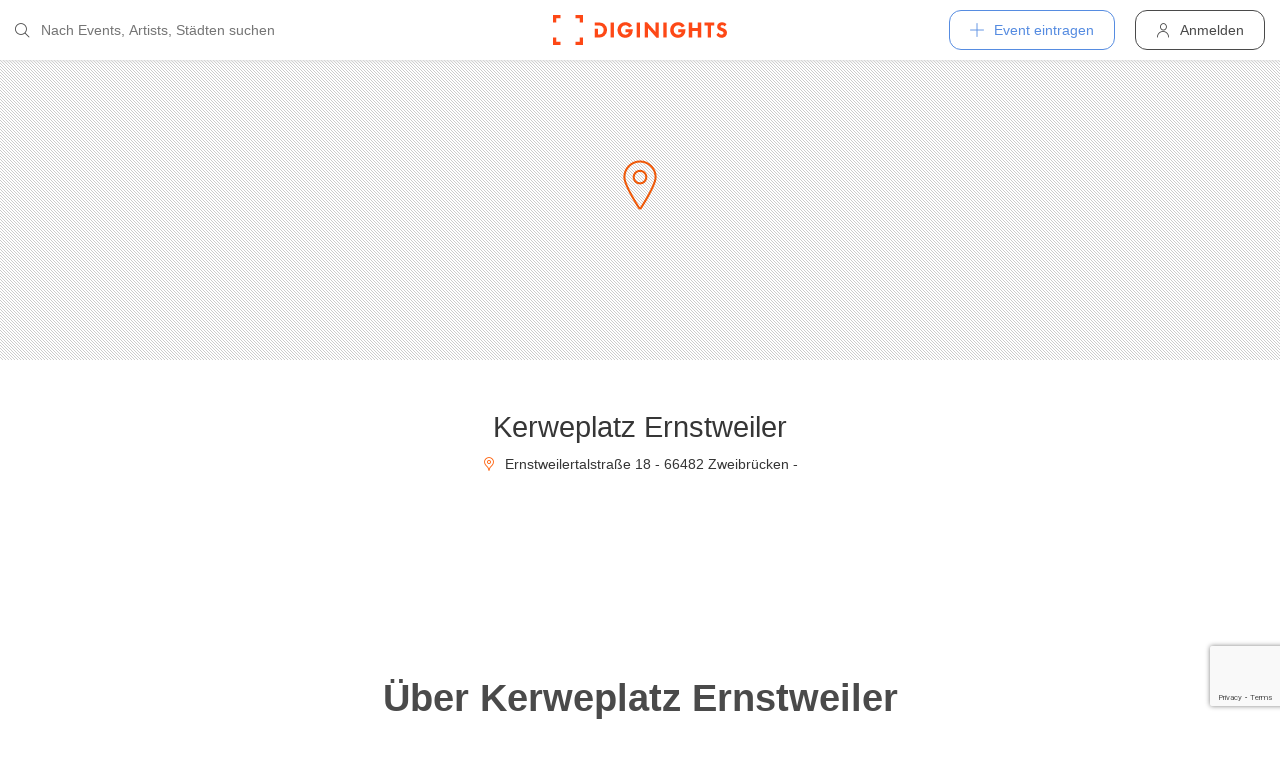

--- FILE ---
content_type: text/html; charset=utf-8
request_url: https://diginights.com/location/kerweplatz-ernstweiler-zweibruecken
body_size: 5370
content:
<!DOCTYPE html>
<html lang="de">
<head>
    <meta http-equiv="Content-Type" content="text/html; charset=utf-8" />
    <meta name="title" content="Kerweplatz Ernstweiler, Zweibrücken - Clubs und Discotheken" />
<meta name="description" content="Du suchst Kerweplatz Ernstweiler (Clubs und Discotheken) in Zweibrücken? Hier findest du Bilder, Fotos, Events, Partys und Veranstaltungen rund um ! Viel Spaß beim Ausgehen und F" />
<meta name="keywords" content="Kerweplatz Ernstweiler, Zweibrücken, Clubs und Discotheken, diginights, events, bilder, partys, veranstaltungen, locations" />
<meta name="application-name" content="DIGINIGHTS - connecting nightlife" />
<meta name="application-url" content="https://diginights.com/" />
<meta name="robots" content="index, follow, noarchive" />
    <title>Kerweplatz Ernstweiler, Zweibrücken - Clubs und Discotheken</title>

    <meta property="og:title" content="Kerweplatz Ernstweiler, Zweibrücken - Clubs und Discotheken" />
<meta property="og:type" content="article" />
<meta property="og:image" content="https://diginights.com/uploads/images/location/k/e/kerweplatz-ernstweiler-zweibruecken/preview_image1-default-1.jpg" />
<meta property="og:url" content="https://diginights.com/location/kerweplatz-ernstweiler-zweibruecken" />
<meta property="og:description" content="Du suchst Kerweplatz Ernstweiler (Clubs und Discotheken) in Zweibrücken? Hier findest du Bilder, Fotos, Events, Partys und Veranstaltungen rund um ! Viel Spaß beim Ausgehen und F" />
<meta property="fb:admins" content="1483524954" />
<meta property="og:site_name" content="DIGINIGHTS" />

    <link rel="dns-prefetch" href="//pic1.diginights.com"/>

    <link rel="apple-touch-icon" sizes="180x180" href="/favicon/apple-touch-icon.png?v=2">
<link rel="icon" type="image/png" sizes="32x32" href="/favicon/favicon-32x32.png?v=2">
<link rel="icon" type="image/png" sizes="16x16" href="/favicon/favicon-16x16.png?v=2">
<link rel="manifest" href="/favicon/site.webmanifest?v=2">
<link rel="mask-icon" href="/favicon/safari-pinned-tab.svg?v=2" color="#ff610c">
<link rel="shortcut icon" href="/favicon/favicon.ico?v=2">
<meta name="msapplication-TileColor" content="#da532c">
<meta name="msapplication-config" content="/favicon/browserconfig.xml?v=2">
<meta name="theme-color" content="#ffffff">
    <meta name="verification" content="dbb14d364bcdd9ce79b8cc70fccbc4af"/>

                <link rel="alternate" hreflang="de" href="https://diginights.com/location/kerweplatz-ernstweiler-zweibruecken" />
            <link rel="alternate" hreflang="en" href="https://diginights.com/en/location/kerweplatz-ernstweiler-zweibruecken" />
            <link rel="alternate" hreflang="es" href="https://diginights.com/es/location/kerweplatz-ernstweiler-zweibruecken" />
            <link rel="alternate" hreflang="it" href="https://diginights.com/it/location/kerweplatz-ernstweiler-zweibruecken" />
            <link rel="alternate" hreflang="fr" href="https://diginights.com/fr/location/kerweplatz-ernstweiler-zweibruecken" />
    
    <meta name="viewport" content="width=device-width, initial-scale=1, maximum-scale=5, user-scalable=yes"/>

    <script>
    var _rollbarConfig = {
        accessToken: "d7063251966544bbad518bc669ab3ede",
        captureUncaught: true,
        captureUnhandledRejections: true,
        payload: {
            environment: "responsive_prod",
            client: {
                javascript: {
                    code_version: "",
                    source_map_enabled: true,
                }
            }
        },
        hostSafeList: ['diginights.com']
    };
</script>

    
    <script>
    var translationTo = {
        language: 'de',
        noResult: 'Kein Ergebnis',
        doneLabel: 'Fertig',
        skipLabel: 'Überspringen',
        prevLabel: 'Zurück',
        nextLabel: 'Weiter',
        dateFormat: 'DD.MM.YYYY',
        applyLabel: 'Anwenden',
        cancelLabel: 'Abrechen',
        fromLabel: 'Von',
        toLabel: 'Bis',
        customRangeLabel: 'Benutzerdefiniert',
        daysOfWeekSu: 'So',
        daysOfWeekMo: 'Mo',
        daysOfWeekTu: 'Di',
        daysOfWeekWe: 'Mi',
        daysOfWeekTh: 'Do',
        daysOfWeekFr: 'Fr',
        daysOfWeekSa: 'Sa',
        monthNameJanuary: 'Januar',
        monthNameFebruary: 'Februar',
        monthNameMarch: 'März',
        monthNameApril: 'April',
        monthNameMay: 'Mai',
        monthNameJune: 'Juni',
        monthNameJuly: 'Juli',
        monthNameAugust: 'August',
        monthNameSeptember: 'September',
        monthNameOctober: 'Oktober',
        monthNameNovember: 'November',
        monthNameDecember: 'Dezember',
        last30DaysLabel: 'Letzten 30 Tage',
        wholeSalesRange: 'Gesamter Verkaufszeitraum',
        trendlineLabel: 'Trend bis Event',
        search: 'Suchen',
        loadingText: 'Lade...',
        pressToSelect: 'Auswählen',
    };
</script>
    <link rel="stylesheet" type="text/css" media="screen" href="/css/rd/bootstrap.min.css?8" />
<link rel="stylesheet" type="text/css" media="screen" href="/css/rd/dn.min.css?282" />
    <script type="text/javascript" src="/js/rd/dn.min.js?222"></script>
<script type="text/javascript" src="/js/rd/bootstrap.min.js?11"></script>

    
    
    <script>
    var _tga = _tga !== undefined ? _tga : [];

    var i = {
        'type': 'pageview',
        'tid': 'UA-920156-1',
        'url': '/tga'
    }

    _tga.push(i);
</script>

    

                <script type='text/javascript' src='https://api.concord.tech/site-v1/4f3464d4-beec-4d35-9a1c-88ffbcf12b98/site-client'></script>
        <script src="https://www.google.com/recaptcha/api.js?render=6LfECuUpAAAAAHXWj3yBvUIDVbxD6VoZq7PnZKAE"></script>
</head>
<body class="dnBody dnBody-navSpace">

<header class="dnHeader">

        <div class="dnHeader-container">

            <div class="dnHeader-container-block">
                <form class="dnHeaderSearch" method="get" action="/search">
    <div class="dnHeaderSearch-dropdown dropdown">
        <a class="dnHeaderSearch-button" href="#" id="dnHeaderSearch-container" data-toggle="dropdown" aria-haspopup="true" aria-expanded="false" title="Suche öffnen">
            <i class="icon-search dnHeaderSearch-icon"></i>
        </a>
        <div class="dnHeaderSearch-container dropdown-menu" aria-labelledby="dnHeaderSearch-container">
            <i class="icon-search dnHeaderSearch-icon"></i>
            <input type="text" value="" name="q" class="dnHeaderSearch-input" autocomplete="off" placeholder="Nach Events, Artists, Städten suchen" enterkeyhint="search"/>

            <div class="dnHeaderSearch-button-close">
                <i class="icon-cross_mark dnHeaderSearch-button-close-icon"></i>
            </div>
        </div>
    </div>
</form>
            </div>

            <div class="dnHeader-container-block">
                                    <div class="dnHeader-logo-container">
                        <a class="dnHeader-logo-link" href="/" title="DIGINIGHTS - Digital Event Solutions">
                            <img
                                class="dnHeader-logo-image"
                                src="/images/responsive/diginights/diginights-logo.svg"
                                alt="diginights logo"
                                style="width: 100%;"
                            />
                        </a>
                    </div>
                                </div>

            <div class="dnHeader-container-block">
                                    
<div class="dnHeaderMenuPlus dropdown">
    <a class="dnHeaderMenuPlus-button" href="#" id="dnHeaderMenuPlus-menu" data-toggle="dropdown" aria-haspopup="true" aria-expanded="false" title="Menü öffnen">
        <i class="dnHeaderMenuPlus-button-icon icon-plus"></i> <div class="dnHeaderMenuPlus-button-text">Event eintragen</div>
    </a>
    <div class="dnHeaderMenuPlus-menu dropdown-menu" aria-labelledby="dnHeaderMenuPlus-menu">
                                    <a href="/event/add/step1"
                   class="dnHeaderMenuPlus-menu-link dnHeaderMenuPlus-menu-link-business"
                   title="Event eintragen"
                >
                    <i class="icon-calendar dnHeaderMenuPlus-menu-link-icon"></i>Event eintragen                </a>
                                                <a href="/event/add/step1?ticketing=true"
                   class="dnHeaderMenuPlus-menu-link dnHeaderMenuPlus-menu-link-business"
                   title="Ticketverkauf anlegen"
                >
                    <i class="icon-ticket dnHeaderMenuPlus-menu-link-icon"></i>Ticketverkauf anlegen                </a>
                                                <a href="/location/add"
                   class="dnHeaderMenuPlus-menu-link dnHeaderMenuPlus-menu-link-business"
                   title="Location hinzufügen"
                >
                    <i class="icon-placepin dnHeaderMenuPlus-menu-link-icon"></i>Location hinzufügen                </a>
                        </div>
</div>


<div class="dnHeaderUserLogin">
    <a
            href="/account/authentication/login" title="Anmelden"
            class="dnHeaderUserLogin-button dnModal-trigger"
            data-id="#dnHeaderUserLoginModal"
            data-container=".dnJs-modal-body"
            data-load="/account/authentication/login"
    >
        <i class="icon-user dnHeaderUserLogin-icon"></i>
        <div class="dnHeaderUserLogin-label">Anmelden</div>
    </a>
</div>

                            </div>

        </div>

</header>

    <div class="body-wrapper">
        
<div id="wrapper">

    
    

    

<div class="dnLocationDetailHeader dnLocationDetailHeader-noMargin">
    <div class="dnLocationDetailHeader-maps-container">
        <div class="dnLocationDetailHeader-maps dnJs-imgLazy" data-bg="url('https://maps.googleapis.com/maps/api/staticmap?center=49.254432200000%2C7.347709400000&zoom=14&size=1280x200&maptype=roadmap&scale=2&key=AIzaSyAG86WiXRzplmQDHI_u9bQx1NiVM4FdG9w&style=element%3Alabels.text.fill%7Ccolor%3A0x646464%7Cvisibility%3Aoff&style=element%3Alabels.text.stroke%7Ccolor%3A0xffeb3b%7Cvisibility%3Aoff&style=feature%3Apoi%7Celement%3Alabels.text.fill%7Ccolor%3A0x969696%7Cvisibility%3Aoff&style=feature%3Alandscape%7Celement%3Alabels.text%7Cvisibility%3Aoff&style=feature%3Apoi%7Celement%3Alabels.text.stroke%7Ccolor%3A0xffeb3b%7Cvisibility%3Aoff&style=feature%3Atransit.station%7Cvisibility%3Aoff&style=feature%3Aroad.highway%7Celement%3Alabels.icon%7Cvisibility%3Aoff&style=feature%3Aroad%7Celement%3Alabels.text%7Cvisibility%3Aoff&style=feature%3Alandscape%7Ccolor%3A0xdcdcdc&style=feature%3Apoi%7Ccolor%3A0xdcdcdc&style=feature%3Aroad%7Ccolor%3A0xfafafa&style=feature%3Awater%7Ccolor%3A0xa7bdc8')">
            <img class="dnLocationDetailHeader-maps-pin dnJs-imgLazy" data-src="/images/rd/component/dnLocationDetailHeader/pin.svg"/>
        </div>
        <div class="dnLocationDetailHeader-maps-overlay dnJs-imgLazy" data-bg="url('/images/rd/component/dnLocationDetailHeader/map-overlay.png')"></div>
    </div>
    </div>

    <div class="dnSpacer dnSpacer-50" ></div>

    
<div class="dnLocationDetailDetails">
    <h1 class="dnLocationDetailDetails-title">
        Kerweplatz Ernstweiler    </h1>
    <div class="dnLocationDetailDetails-location">
        <i class="icon-placepin dnLocationDetailDetails-icon"></i>
        Ernstweilertalstra&szlig;e 18 - 66482 Zweibr&uuml;cken -     </div>

</div>
    
    <div class="dnSpacer dnSpacer-100" ></div>

        
    <div class="dnSpacer dnSpacer-100" ></div>

            
<div class="dnHeadline dnHeadline-h2 ">
    <div class="container " >
        
        <div class="dnHeadline-headline-container">
            <h2 class="dnHeadline-headline ">
                Über Kerweplatz Ernstweiler            </h2>
        
                    </div>
    
            </div>
</div>        
    <div class="container dnContainer dnContainer-lgSmall">
        
                <div class="row">
            <div class="col-lg-8 offset-lg-2 col-md-10 offset-md-1">
                <div class="dnTextPreview">
    <div class="dnTextPreview-text">
        <p>Der Kerweplatz in Ernstweiler, gleich hinter dem wunderschönen Prinzenpark, ist jedes Jahr Austragungsort der Ernstweiler Kerb. Von Freitag bis Montag wird bei toller Musik gefeiert was das Zeug hält.</p>    </div>
    <div class="dnTextPreview-loadMore dnJs-toggleClass" data-container-class=".dnTextPreview" data-toggle-class="dnTextPreview-isOpen">
        <i class="icon-chevron_down"></i>
    </div>
</div>            </div>
        </div>
        
    </div>

        <div class="dnSpacer dnSpacer-100" ></div>
    
    
    <div class="container dnContainer ">
        
                
    <div class="dnPictureSlider">
    <div class="dnPictureSlider-container dnJs-shadowbox-container">
                    <div class="dnPictureSlider-img-container">
                <a class="dnJs-shadowbox-item" href="//diginights.com/uploads/images/location/k/e/kerweplatz-ernstweiler-zweibruecken/preview_image1-default-1.jpg">
                    <img class="dnPictureSlider-img dnJs-imgLazy" data-src="//diginights.com/uploads/images/location/k/e/kerweplatz-ernstweiler-zweibruecken/preview_image1-default-1.jpg"/>
                </a>
            </div>
                    <div class="dnPictureSlider-img-container">
                <a class="dnJs-shadowbox-item" href="//diginights.com/uploads/images/location/k/e/kerweplatz-ernstweiler-zweibruecken/preview_image2-default-1.jpg">
                    <img class="dnPictureSlider-img dnJs-imgLazy" data-src="//diginights.com/uploads/images/location/k/e/kerweplatz-ernstweiler-zweibruecken/preview_image2-default-1.jpg"/>
                </a>
            </div>
                    <div class="dnPictureSlider-img-container">
                <a class="dnJs-shadowbox-item" href="//diginights.com/uploads/images/location/k/e/kerweplatz-ernstweiler-zweibruecken/preview_image3-default-1.jpg">
                    <img class="dnPictureSlider-img dnJs-imgLazy" data-src="//diginights.com/uploads/images/location/k/e/kerweplatz-ernstweiler-zweibruecken/preview_image3-default-1.jpg"/>
                </a>
            </div>
            </div>
</div>
    <div class="dnSpacer dnSpacer-100" ></div>
    
    </div>

    
    

    <a href="/location/kerweplatz-ernstweiler-zweibruecken/all-past-events"
              class="dnButton dnButton-silent  dnButton-center   "
       title="Alle vergangene Events von Kerweplatz Ernstweiler"
       target=""
        >
        <span class="dnButton-text">Vergangene Events - Kerweplatz Ernstweiler</span>
            </a>


    <div class="dnSpacer dnSpacer-80" ></div>

    
    <div class="container dnContainer dnContainer-lgSmall">
        
                <div class="dnDisclaimer">
    Diginights ist nicht Betreiber dieser Location. Die Infos zu den Locations werden von Veranstaltern, Locationbetreiber, DJs usw. eingetragen oder über Schnittstellen eingespielt. Diginights ist lediglich Hostprovider und daher nicht verantwortlich für Inhalt oder Grafik. Bei Verstößen gegen das Urheberrecht verwenden sie bitte die "<a class="dnDisclaimer-link" href="/location/kerweplatz-ernstweiler-zweibruecken/report">Location melden</a>" Funktion.</div>
        

    
    </div>

    <div class="dnSpacer dnSpacer-20" ></div>

    
</div>
<div class="dnShadowbox">
    <div class="pswp" tabindex="-1" role="dialog" aria-hidden="true">
        
        <div class="pswp__bg"></div>
        
        <div class="pswp__scroll-wrap">
            
            <div class="pswp__container">
                <div class="pswp__item"></div>
                <div class="pswp__item"></div>
                <div class="pswp__item"></div>
            </div>
            
            <div class="pswp__ui pswp__ui--hidden">
                
                <div class="pswp__top-bar">
                    
                    <div class="pswp__counter"></div>
                    
                    <button class="pswp__button pswp__button--close" title="Close (Esc)">
                        <i class="pswp__button--close-icon"></i>
                    </button>
                    
                    <div class="pswp__preloader">
                        <div class="pswp__preloader__icn">
                            <div class="pswp__preloader__cut">
                                <div class="pswp__preloader__donut"></div>
                            </div>
                        </div>
                    </div>
                </div>

                <button class="pswp__button pswp__button--arrow--left" title="Previous (arrow left)">
                    <i class="pswp__button--arrow--left-icon"></i>
                </button>

                <button class="pswp__button pswp__button--arrow--right" title="Next (arrow right)">
                    <i class="pswp__button--arrow--right-icon"></i>
                </button>
                
                <div class="pswp__caption">
                    <div class="pswp__caption__center"></div>
                </div>
            
            </div>
            
        
        </div>
    
    </div>
</div>
    </div>


        
<div class="dnModal modal fade" tabindex="-1" aria-hidden="true" id="dnHeaderUserLoginModal">
    <div class="modal-dialog ">
        <div class="modal-content">
            <div class="modal-header">
                <button type="button" class="close" data-dismiss="modal">
                    <span aria-hidden="true">&times;</span>
                </button>
            </div>
            <div class="modal-body">
                                    <div class="dnModal-body-loadableContent"></div>
                    <div class="dnModal-isLoading-container">
                        <div class="dnModal-isLoading-container-box dnModal-isLoading-container-box1"></div>
                        <div class="dnModal-isLoading-container-box dnModal-isLoading-container-box2"></div>
                        <div class="dnModal-isLoading-container-box dnModal-isLoading-container-box3"></div>
                        <div class="dnModal-isLoading-container-box dnModal-isLoading-container-box4"></div>
                        <div class="dnModal-isLoading-container-box dnModal-isLoading-container-box5"></div>
                    </div>
                            </div>
        </div>
    </div>
</div>

<footer class="dnFooter" id="footer">
    
    <div class="container dnContainer ">
        
                <div class="dnFooter-grid">

            <div class="dnFooter-grid-box">
                <div class="dnFooter-grid-box-headline">
                    Über diginights                </div>
                <div class="dnFooter-grid-box-content">
                    <p class="dnFooter-grid-box-content-text">
                        Wir vereinfachen deine täglichen Workflows und steigern deinen Umsatz durch maßgeschneidertes Online Marketing in Kombination mit unserer leistungsstarken
                        Plattform und einem unkomplizierten Ticketsystem.
                        <br/><br/>
                        Unsere fortschrittlichen Soft- und Hardware Lösungen vereinen 20 Jahre Event-Erfahrung mit modernster Technik und helfen dir dein Event Business erfolgreich
                        zu digitalisieren.
                        <br/><br/>
                        <a class="dnFooter-grid-box-content-link" href="/business" title="Mehr erfahren ...">
                            Mehr erfahren ...                        </a>
                    </p>
                </div>
            </div>

            <div class="dnFooter-grid-box">
                <div class="dnFooter-grid-box-headline">
                    Business                </div>
                <div class="dnFooter-grid-box-content">
                    <a href="/business" class="dnFooter-grid-box-content-link" title="Unsere Leistungen und Funktionen">
                        Leistungen und Funktionen                    </a>
                    <a href="/ticketing" class="dnFooter-grid-box-content-link"
                       title="Zu den Informationen für Ticketverkäufer">
                        Informationen für Veranstalter                    </a>
                    <a href="/event/add/step1?ticketing=true" class="dnFooter-grid-box-content-link" title="Ticketverkauf starten">
                        Ticketverkauf anlegen                    </a>
                </div>
            </div>

            <div class="dnFooter-grid-box">
                <div class="dnFooter-grid-box-headline">
                    Hilfe                </div>
                <div class="dnFooter-grid-box-content">
                    <a href="/support" class="dnFooter-grid-box-content-link" title="Zur Hilfe für Ticketkäufer">
                        Support für Ticketkäufer                    </a>
                    <a href="https://knowledgebase.diginights.com/" class="dnFooter-grid-box-content-link" title="Zum Hilfe Center für Veranstalter">
                        Hilfe Center für Veranstalter                    </a>
                    <a href="/ticket/resend" class="dnFooter-grid-box-content-link" title="Tickets erneut zusenden lassen">
                        Tickets erneut zusenden                    </a>
                </div>

            </div>

            <div class="dnFooter-grid-box">
                <div class="dnFooter-grid-box-headline">
                    Kontakt                </div>
                <div class="dnFooter-grid-box-content">
                    <a href="/contact" class="dnFooter-grid-box-content-link" title="Kontakt">
                        Kontaktformular                    </a>
                </div>

                <div class="dnFooter-grid-box-headline">
                    Weitere Angebote                </div>
                <div class="dnFooter-grid-box-content">
                    <a href="https://ditix.io/" class="dnFooter-grid-box-content-link" title="ditix - The revolution of ticketing">
                        ditix.io
                    </a>
                    <a href="https://handballticket.de/" class="dnFooter-grid-box-content-link" title="Handballticket - Tickets für Dein Handballspiel">
                        handballticket.de
                    </a>
                </div>

                <div class="dnFooter-grid-box-headline">
                    Sprache                </div>
                <div class="dnFooter-grid-box-content">
                    <div class="dnLanguageSelect">
    <div class="dnLanguageSelect-active dnJs-toggleClass" data-container-class=".dnLanguageSelect" data-toggle-class="dnLanguageSelect-isOpen">
        <i class="icon-chevron_right dnLanguageSelect-active-icon"></i>Deutsch    </div>

    <div class="dnLanguageSelect-alternate">
                    <a class="dnLanguageSelect-alternate-link" href="https://diginights.com/en/location/kerweplatz-ernstweiler-zweibruecken">
                English            </a>
                    <a class="dnLanguageSelect-alternate-link" href="https://diginights.com/es/location/kerweplatz-ernstweiler-zweibruecken">
                Español            </a>
                    <a class="dnLanguageSelect-alternate-link" href="https://diginights.com/it/location/kerweplatz-ernstweiler-zweibruecken">
                Italiano            </a>
                    <a class="dnLanguageSelect-alternate-link" href="https://diginights.com/fr/location/kerweplatz-ernstweiler-zweibruecken">
                Français            </a>
            </div>
</div>
                </div>
            </div>


        </div>
    
    </div>

    <div class="dnFooter-subFooter">
        <div class="dnFooter-subFooter-links">
            <a class="dnFooter-subFooter-links-link" href="/contact" rel="nofollow" title="Kontakt">
                Kontakt            </a>
            <span class="dnFooter-subFooter-links-spacer">•</span>
            <a class="dnFooter-subFooter-links-link" href="/terms-and-conditions" rel="nofollow" title="AGB">
                AGB            </a>
            <span class="dnFooter-subFooter-links-spacer">•</span>
            <a class="dnFooter-subFooter-links-link" href="/privacy-policy" title="Datenschutzbestimmungen">
                Datenschutzbestimmungen            </a>
            <span class="dnFooter-subFooter-links-spacer">•</span>
            <a class="dnFooter-subFooter-links-link" href="https://status.diginights.com/" target="_blank">
                Status            </a>
            <span class="dnFooter-subFooter-links-spacer">•</span>
            <a class="dnFooter-subFooter-links-link" href="/imprint" rel="nofollow" title="Impressum">
                Impressum            </a>
        </div>

        <div class="dnFooter-subFooter-social">
            <a class="dnFooter-subFooter-social-link" href="//www.facebook.com/diginights" title="Diginights auf Facebook" rel="nofollow"
               target="_blank">
                <i class="icon-facebook"></i>
            </a>
            <a class="dnFooter-subFooter-social-link" href="//www.instagram.com/diginights" title="Diginights auf Instagram" rel="nofollow"
               target="_blank">
                <i class="icon-instagram"></i>
            </a>
            <a class="dnFooter-subFooter-social-link" href="//www.youtube.com/diginights" title="Diginights auf Youtube" rel="nofollow"
               target="_blank">
                <i class="icon-youtube"></i>
            </a>
        </div>
    </div>
</footer>

</body>
</html>


--- FILE ---
content_type: text/html; charset=utf-8
request_url: https://www.google.com/recaptcha/api2/anchor?ar=1&k=6LfECuUpAAAAAHXWj3yBvUIDVbxD6VoZq7PnZKAE&co=aHR0cHM6Ly9kaWdpbmlnaHRzLmNvbTo0NDM.&hl=en&v=N67nZn4AqZkNcbeMu4prBgzg&size=invisible&anchor-ms=20000&execute-ms=30000&cb=vjgu8bnwhuu8
body_size: 48631
content:
<!DOCTYPE HTML><html dir="ltr" lang="en"><head><meta http-equiv="Content-Type" content="text/html; charset=UTF-8">
<meta http-equiv="X-UA-Compatible" content="IE=edge">
<title>reCAPTCHA</title>
<style type="text/css">
/* cyrillic-ext */
@font-face {
  font-family: 'Roboto';
  font-style: normal;
  font-weight: 400;
  font-stretch: 100%;
  src: url(//fonts.gstatic.com/s/roboto/v48/KFO7CnqEu92Fr1ME7kSn66aGLdTylUAMa3GUBHMdazTgWw.woff2) format('woff2');
  unicode-range: U+0460-052F, U+1C80-1C8A, U+20B4, U+2DE0-2DFF, U+A640-A69F, U+FE2E-FE2F;
}
/* cyrillic */
@font-face {
  font-family: 'Roboto';
  font-style: normal;
  font-weight: 400;
  font-stretch: 100%;
  src: url(//fonts.gstatic.com/s/roboto/v48/KFO7CnqEu92Fr1ME7kSn66aGLdTylUAMa3iUBHMdazTgWw.woff2) format('woff2');
  unicode-range: U+0301, U+0400-045F, U+0490-0491, U+04B0-04B1, U+2116;
}
/* greek-ext */
@font-face {
  font-family: 'Roboto';
  font-style: normal;
  font-weight: 400;
  font-stretch: 100%;
  src: url(//fonts.gstatic.com/s/roboto/v48/KFO7CnqEu92Fr1ME7kSn66aGLdTylUAMa3CUBHMdazTgWw.woff2) format('woff2');
  unicode-range: U+1F00-1FFF;
}
/* greek */
@font-face {
  font-family: 'Roboto';
  font-style: normal;
  font-weight: 400;
  font-stretch: 100%;
  src: url(//fonts.gstatic.com/s/roboto/v48/KFO7CnqEu92Fr1ME7kSn66aGLdTylUAMa3-UBHMdazTgWw.woff2) format('woff2');
  unicode-range: U+0370-0377, U+037A-037F, U+0384-038A, U+038C, U+038E-03A1, U+03A3-03FF;
}
/* math */
@font-face {
  font-family: 'Roboto';
  font-style: normal;
  font-weight: 400;
  font-stretch: 100%;
  src: url(//fonts.gstatic.com/s/roboto/v48/KFO7CnqEu92Fr1ME7kSn66aGLdTylUAMawCUBHMdazTgWw.woff2) format('woff2');
  unicode-range: U+0302-0303, U+0305, U+0307-0308, U+0310, U+0312, U+0315, U+031A, U+0326-0327, U+032C, U+032F-0330, U+0332-0333, U+0338, U+033A, U+0346, U+034D, U+0391-03A1, U+03A3-03A9, U+03B1-03C9, U+03D1, U+03D5-03D6, U+03F0-03F1, U+03F4-03F5, U+2016-2017, U+2034-2038, U+203C, U+2040, U+2043, U+2047, U+2050, U+2057, U+205F, U+2070-2071, U+2074-208E, U+2090-209C, U+20D0-20DC, U+20E1, U+20E5-20EF, U+2100-2112, U+2114-2115, U+2117-2121, U+2123-214F, U+2190, U+2192, U+2194-21AE, U+21B0-21E5, U+21F1-21F2, U+21F4-2211, U+2213-2214, U+2216-22FF, U+2308-230B, U+2310, U+2319, U+231C-2321, U+2336-237A, U+237C, U+2395, U+239B-23B7, U+23D0, U+23DC-23E1, U+2474-2475, U+25AF, U+25B3, U+25B7, U+25BD, U+25C1, U+25CA, U+25CC, U+25FB, U+266D-266F, U+27C0-27FF, U+2900-2AFF, U+2B0E-2B11, U+2B30-2B4C, U+2BFE, U+3030, U+FF5B, U+FF5D, U+1D400-1D7FF, U+1EE00-1EEFF;
}
/* symbols */
@font-face {
  font-family: 'Roboto';
  font-style: normal;
  font-weight: 400;
  font-stretch: 100%;
  src: url(//fonts.gstatic.com/s/roboto/v48/KFO7CnqEu92Fr1ME7kSn66aGLdTylUAMaxKUBHMdazTgWw.woff2) format('woff2');
  unicode-range: U+0001-000C, U+000E-001F, U+007F-009F, U+20DD-20E0, U+20E2-20E4, U+2150-218F, U+2190, U+2192, U+2194-2199, U+21AF, U+21E6-21F0, U+21F3, U+2218-2219, U+2299, U+22C4-22C6, U+2300-243F, U+2440-244A, U+2460-24FF, U+25A0-27BF, U+2800-28FF, U+2921-2922, U+2981, U+29BF, U+29EB, U+2B00-2BFF, U+4DC0-4DFF, U+FFF9-FFFB, U+10140-1018E, U+10190-1019C, U+101A0, U+101D0-101FD, U+102E0-102FB, U+10E60-10E7E, U+1D2C0-1D2D3, U+1D2E0-1D37F, U+1F000-1F0FF, U+1F100-1F1AD, U+1F1E6-1F1FF, U+1F30D-1F30F, U+1F315, U+1F31C, U+1F31E, U+1F320-1F32C, U+1F336, U+1F378, U+1F37D, U+1F382, U+1F393-1F39F, U+1F3A7-1F3A8, U+1F3AC-1F3AF, U+1F3C2, U+1F3C4-1F3C6, U+1F3CA-1F3CE, U+1F3D4-1F3E0, U+1F3ED, U+1F3F1-1F3F3, U+1F3F5-1F3F7, U+1F408, U+1F415, U+1F41F, U+1F426, U+1F43F, U+1F441-1F442, U+1F444, U+1F446-1F449, U+1F44C-1F44E, U+1F453, U+1F46A, U+1F47D, U+1F4A3, U+1F4B0, U+1F4B3, U+1F4B9, U+1F4BB, U+1F4BF, U+1F4C8-1F4CB, U+1F4D6, U+1F4DA, U+1F4DF, U+1F4E3-1F4E6, U+1F4EA-1F4ED, U+1F4F7, U+1F4F9-1F4FB, U+1F4FD-1F4FE, U+1F503, U+1F507-1F50B, U+1F50D, U+1F512-1F513, U+1F53E-1F54A, U+1F54F-1F5FA, U+1F610, U+1F650-1F67F, U+1F687, U+1F68D, U+1F691, U+1F694, U+1F698, U+1F6AD, U+1F6B2, U+1F6B9-1F6BA, U+1F6BC, U+1F6C6-1F6CF, U+1F6D3-1F6D7, U+1F6E0-1F6EA, U+1F6F0-1F6F3, U+1F6F7-1F6FC, U+1F700-1F7FF, U+1F800-1F80B, U+1F810-1F847, U+1F850-1F859, U+1F860-1F887, U+1F890-1F8AD, U+1F8B0-1F8BB, U+1F8C0-1F8C1, U+1F900-1F90B, U+1F93B, U+1F946, U+1F984, U+1F996, U+1F9E9, U+1FA00-1FA6F, U+1FA70-1FA7C, U+1FA80-1FA89, U+1FA8F-1FAC6, U+1FACE-1FADC, U+1FADF-1FAE9, U+1FAF0-1FAF8, U+1FB00-1FBFF;
}
/* vietnamese */
@font-face {
  font-family: 'Roboto';
  font-style: normal;
  font-weight: 400;
  font-stretch: 100%;
  src: url(//fonts.gstatic.com/s/roboto/v48/KFO7CnqEu92Fr1ME7kSn66aGLdTylUAMa3OUBHMdazTgWw.woff2) format('woff2');
  unicode-range: U+0102-0103, U+0110-0111, U+0128-0129, U+0168-0169, U+01A0-01A1, U+01AF-01B0, U+0300-0301, U+0303-0304, U+0308-0309, U+0323, U+0329, U+1EA0-1EF9, U+20AB;
}
/* latin-ext */
@font-face {
  font-family: 'Roboto';
  font-style: normal;
  font-weight: 400;
  font-stretch: 100%;
  src: url(//fonts.gstatic.com/s/roboto/v48/KFO7CnqEu92Fr1ME7kSn66aGLdTylUAMa3KUBHMdazTgWw.woff2) format('woff2');
  unicode-range: U+0100-02BA, U+02BD-02C5, U+02C7-02CC, U+02CE-02D7, U+02DD-02FF, U+0304, U+0308, U+0329, U+1D00-1DBF, U+1E00-1E9F, U+1EF2-1EFF, U+2020, U+20A0-20AB, U+20AD-20C0, U+2113, U+2C60-2C7F, U+A720-A7FF;
}
/* latin */
@font-face {
  font-family: 'Roboto';
  font-style: normal;
  font-weight: 400;
  font-stretch: 100%;
  src: url(//fonts.gstatic.com/s/roboto/v48/KFO7CnqEu92Fr1ME7kSn66aGLdTylUAMa3yUBHMdazQ.woff2) format('woff2');
  unicode-range: U+0000-00FF, U+0131, U+0152-0153, U+02BB-02BC, U+02C6, U+02DA, U+02DC, U+0304, U+0308, U+0329, U+2000-206F, U+20AC, U+2122, U+2191, U+2193, U+2212, U+2215, U+FEFF, U+FFFD;
}
/* cyrillic-ext */
@font-face {
  font-family: 'Roboto';
  font-style: normal;
  font-weight: 500;
  font-stretch: 100%;
  src: url(//fonts.gstatic.com/s/roboto/v48/KFO7CnqEu92Fr1ME7kSn66aGLdTylUAMa3GUBHMdazTgWw.woff2) format('woff2');
  unicode-range: U+0460-052F, U+1C80-1C8A, U+20B4, U+2DE0-2DFF, U+A640-A69F, U+FE2E-FE2F;
}
/* cyrillic */
@font-face {
  font-family: 'Roboto';
  font-style: normal;
  font-weight: 500;
  font-stretch: 100%;
  src: url(//fonts.gstatic.com/s/roboto/v48/KFO7CnqEu92Fr1ME7kSn66aGLdTylUAMa3iUBHMdazTgWw.woff2) format('woff2');
  unicode-range: U+0301, U+0400-045F, U+0490-0491, U+04B0-04B1, U+2116;
}
/* greek-ext */
@font-face {
  font-family: 'Roboto';
  font-style: normal;
  font-weight: 500;
  font-stretch: 100%;
  src: url(//fonts.gstatic.com/s/roboto/v48/KFO7CnqEu92Fr1ME7kSn66aGLdTylUAMa3CUBHMdazTgWw.woff2) format('woff2');
  unicode-range: U+1F00-1FFF;
}
/* greek */
@font-face {
  font-family: 'Roboto';
  font-style: normal;
  font-weight: 500;
  font-stretch: 100%;
  src: url(//fonts.gstatic.com/s/roboto/v48/KFO7CnqEu92Fr1ME7kSn66aGLdTylUAMa3-UBHMdazTgWw.woff2) format('woff2');
  unicode-range: U+0370-0377, U+037A-037F, U+0384-038A, U+038C, U+038E-03A1, U+03A3-03FF;
}
/* math */
@font-face {
  font-family: 'Roboto';
  font-style: normal;
  font-weight: 500;
  font-stretch: 100%;
  src: url(//fonts.gstatic.com/s/roboto/v48/KFO7CnqEu92Fr1ME7kSn66aGLdTylUAMawCUBHMdazTgWw.woff2) format('woff2');
  unicode-range: U+0302-0303, U+0305, U+0307-0308, U+0310, U+0312, U+0315, U+031A, U+0326-0327, U+032C, U+032F-0330, U+0332-0333, U+0338, U+033A, U+0346, U+034D, U+0391-03A1, U+03A3-03A9, U+03B1-03C9, U+03D1, U+03D5-03D6, U+03F0-03F1, U+03F4-03F5, U+2016-2017, U+2034-2038, U+203C, U+2040, U+2043, U+2047, U+2050, U+2057, U+205F, U+2070-2071, U+2074-208E, U+2090-209C, U+20D0-20DC, U+20E1, U+20E5-20EF, U+2100-2112, U+2114-2115, U+2117-2121, U+2123-214F, U+2190, U+2192, U+2194-21AE, U+21B0-21E5, U+21F1-21F2, U+21F4-2211, U+2213-2214, U+2216-22FF, U+2308-230B, U+2310, U+2319, U+231C-2321, U+2336-237A, U+237C, U+2395, U+239B-23B7, U+23D0, U+23DC-23E1, U+2474-2475, U+25AF, U+25B3, U+25B7, U+25BD, U+25C1, U+25CA, U+25CC, U+25FB, U+266D-266F, U+27C0-27FF, U+2900-2AFF, U+2B0E-2B11, U+2B30-2B4C, U+2BFE, U+3030, U+FF5B, U+FF5D, U+1D400-1D7FF, U+1EE00-1EEFF;
}
/* symbols */
@font-face {
  font-family: 'Roboto';
  font-style: normal;
  font-weight: 500;
  font-stretch: 100%;
  src: url(//fonts.gstatic.com/s/roboto/v48/KFO7CnqEu92Fr1ME7kSn66aGLdTylUAMaxKUBHMdazTgWw.woff2) format('woff2');
  unicode-range: U+0001-000C, U+000E-001F, U+007F-009F, U+20DD-20E0, U+20E2-20E4, U+2150-218F, U+2190, U+2192, U+2194-2199, U+21AF, U+21E6-21F0, U+21F3, U+2218-2219, U+2299, U+22C4-22C6, U+2300-243F, U+2440-244A, U+2460-24FF, U+25A0-27BF, U+2800-28FF, U+2921-2922, U+2981, U+29BF, U+29EB, U+2B00-2BFF, U+4DC0-4DFF, U+FFF9-FFFB, U+10140-1018E, U+10190-1019C, U+101A0, U+101D0-101FD, U+102E0-102FB, U+10E60-10E7E, U+1D2C0-1D2D3, U+1D2E0-1D37F, U+1F000-1F0FF, U+1F100-1F1AD, U+1F1E6-1F1FF, U+1F30D-1F30F, U+1F315, U+1F31C, U+1F31E, U+1F320-1F32C, U+1F336, U+1F378, U+1F37D, U+1F382, U+1F393-1F39F, U+1F3A7-1F3A8, U+1F3AC-1F3AF, U+1F3C2, U+1F3C4-1F3C6, U+1F3CA-1F3CE, U+1F3D4-1F3E0, U+1F3ED, U+1F3F1-1F3F3, U+1F3F5-1F3F7, U+1F408, U+1F415, U+1F41F, U+1F426, U+1F43F, U+1F441-1F442, U+1F444, U+1F446-1F449, U+1F44C-1F44E, U+1F453, U+1F46A, U+1F47D, U+1F4A3, U+1F4B0, U+1F4B3, U+1F4B9, U+1F4BB, U+1F4BF, U+1F4C8-1F4CB, U+1F4D6, U+1F4DA, U+1F4DF, U+1F4E3-1F4E6, U+1F4EA-1F4ED, U+1F4F7, U+1F4F9-1F4FB, U+1F4FD-1F4FE, U+1F503, U+1F507-1F50B, U+1F50D, U+1F512-1F513, U+1F53E-1F54A, U+1F54F-1F5FA, U+1F610, U+1F650-1F67F, U+1F687, U+1F68D, U+1F691, U+1F694, U+1F698, U+1F6AD, U+1F6B2, U+1F6B9-1F6BA, U+1F6BC, U+1F6C6-1F6CF, U+1F6D3-1F6D7, U+1F6E0-1F6EA, U+1F6F0-1F6F3, U+1F6F7-1F6FC, U+1F700-1F7FF, U+1F800-1F80B, U+1F810-1F847, U+1F850-1F859, U+1F860-1F887, U+1F890-1F8AD, U+1F8B0-1F8BB, U+1F8C0-1F8C1, U+1F900-1F90B, U+1F93B, U+1F946, U+1F984, U+1F996, U+1F9E9, U+1FA00-1FA6F, U+1FA70-1FA7C, U+1FA80-1FA89, U+1FA8F-1FAC6, U+1FACE-1FADC, U+1FADF-1FAE9, U+1FAF0-1FAF8, U+1FB00-1FBFF;
}
/* vietnamese */
@font-face {
  font-family: 'Roboto';
  font-style: normal;
  font-weight: 500;
  font-stretch: 100%;
  src: url(//fonts.gstatic.com/s/roboto/v48/KFO7CnqEu92Fr1ME7kSn66aGLdTylUAMa3OUBHMdazTgWw.woff2) format('woff2');
  unicode-range: U+0102-0103, U+0110-0111, U+0128-0129, U+0168-0169, U+01A0-01A1, U+01AF-01B0, U+0300-0301, U+0303-0304, U+0308-0309, U+0323, U+0329, U+1EA0-1EF9, U+20AB;
}
/* latin-ext */
@font-face {
  font-family: 'Roboto';
  font-style: normal;
  font-weight: 500;
  font-stretch: 100%;
  src: url(//fonts.gstatic.com/s/roboto/v48/KFO7CnqEu92Fr1ME7kSn66aGLdTylUAMa3KUBHMdazTgWw.woff2) format('woff2');
  unicode-range: U+0100-02BA, U+02BD-02C5, U+02C7-02CC, U+02CE-02D7, U+02DD-02FF, U+0304, U+0308, U+0329, U+1D00-1DBF, U+1E00-1E9F, U+1EF2-1EFF, U+2020, U+20A0-20AB, U+20AD-20C0, U+2113, U+2C60-2C7F, U+A720-A7FF;
}
/* latin */
@font-face {
  font-family: 'Roboto';
  font-style: normal;
  font-weight: 500;
  font-stretch: 100%;
  src: url(//fonts.gstatic.com/s/roboto/v48/KFO7CnqEu92Fr1ME7kSn66aGLdTylUAMa3yUBHMdazQ.woff2) format('woff2');
  unicode-range: U+0000-00FF, U+0131, U+0152-0153, U+02BB-02BC, U+02C6, U+02DA, U+02DC, U+0304, U+0308, U+0329, U+2000-206F, U+20AC, U+2122, U+2191, U+2193, U+2212, U+2215, U+FEFF, U+FFFD;
}
/* cyrillic-ext */
@font-face {
  font-family: 'Roboto';
  font-style: normal;
  font-weight: 900;
  font-stretch: 100%;
  src: url(//fonts.gstatic.com/s/roboto/v48/KFO7CnqEu92Fr1ME7kSn66aGLdTylUAMa3GUBHMdazTgWw.woff2) format('woff2');
  unicode-range: U+0460-052F, U+1C80-1C8A, U+20B4, U+2DE0-2DFF, U+A640-A69F, U+FE2E-FE2F;
}
/* cyrillic */
@font-face {
  font-family: 'Roboto';
  font-style: normal;
  font-weight: 900;
  font-stretch: 100%;
  src: url(//fonts.gstatic.com/s/roboto/v48/KFO7CnqEu92Fr1ME7kSn66aGLdTylUAMa3iUBHMdazTgWw.woff2) format('woff2');
  unicode-range: U+0301, U+0400-045F, U+0490-0491, U+04B0-04B1, U+2116;
}
/* greek-ext */
@font-face {
  font-family: 'Roboto';
  font-style: normal;
  font-weight: 900;
  font-stretch: 100%;
  src: url(//fonts.gstatic.com/s/roboto/v48/KFO7CnqEu92Fr1ME7kSn66aGLdTylUAMa3CUBHMdazTgWw.woff2) format('woff2');
  unicode-range: U+1F00-1FFF;
}
/* greek */
@font-face {
  font-family: 'Roboto';
  font-style: normal;
  font-weight: 900;
  font-stretch: 100%;
  src: url(//fonts.gstatic.com/s/roboto/v48/KFO7CnqEu92Fr1ME7kSn66aGLdTylUAMa3-UBHMdazTgWw.woff2) format('woff2');
  unicode-range: U+0370-0377, U+037A-037F, U+0384-038A, U+038C, U+038E-03A1, U+03A3-03FF;
}
/* math */
@font-face {
  font-family: 'Roboto';
  font-style: normal;
  font-weight: 900;
  font-stretch: 100%;
  src: url(//fonts.gstatic.com/s/roboto/v48/KFO7CnqEu92Fr1ME7kSn66aGLdTylUAMawCUBHMdazTgWw.woff2) format('woff2');
  unicode-range: U+0302-0303, U+0305, U+0307-0308, U+0310, U+0312, U+0315, U+031A, U+0326-0327, U+032C, U+032F-0330, U+0332-0333, U+0338, U+033A, U+0346, U+034D, U+0391-03A1, U+03A3-03A9, U+03B1-03C9, U+03D1, U+03D5-03D6, U+03F0-03F1, U+03F4-03F5, U+2016-2017, U+2034-2038, U+203C, U+2040, U+2043, U+2047, U+2050, U+2057, U+205F, U+2070-2071, U+2074-208E, U+2090-209C, U+20D0-20DC, U+20E1, U+20E5-20EF, U+2100-2112, U+2114-2115, U+2117-2121, U+2123-214F, U+2190, U+2192, U+2194-21AE, U+21B0-21E5, U+21F1-21F2, U+21F4-2211, U+2213-2214, U+2216-22FF, U+2308-230B, U+2310, U+2319, U+231C-2321, U+2336-237A, U+237C, U+2395, U+239B-23B7, U+23D0, U+23DC-23E1, U+2474-2475, U+25AF, U+25B3, U+25B7, U+25BD, U+25C1, U+25CA, U+25CC, U+25FB, U+266D-266F, U+27C0-27FF, U+2900-2AFF, U+2B0E-2B11, U+2B30-2B4C, U+2BFE, U+3030, U+FF5B, U+FF5D, U+1D400-1D7FF, U+1EE00-1EEFF;
}
/* symbols */
@font-face {
  font-family: 'Roboto';
  font-style: normal;
  font-weight: 900;
  font-stretch: 100%;
  src: url(//fonts.gstatic.com/s/roboto/v48/KFO7CnqEu92Fr1ME7kSn66aGLdTylUAMaxKUBHMdazTgWw.woff2) format('woff2');
  unicode-range: U+0001-000C, U+000E-001F, U+007F-009F, U+20DD-20E0, U+20E2-20E4, U+2150-218F, U+2190, U+2192, U+2194-2199, U+21AF, U+21E6-21F0, U+21F3, U+2218-2219, U+2299, U+22C4-22C6, U+2300-243F, U+2440-244A, U+2460-24FF, U+25A0-27BF, U+2800-28FF, U+2921-2922, U+2981, U+29BF, U+29EB, U+2B00-2BFF, U+4DC0-4DFF, U+FFF9-FFFB, U+10140-1018E, U+10190-1019C, U+101A0, U+101D0-101FD, U+102E0-102FB, U+10E60-10E7E, U+1D2C0-1D2D3, U+1D2E0-1D37F, U+1F000-1F0FF, U+1F100-1F1AD, U+1F1E6-1F1FF, U+1F30D-1F30F, U+1F315, U+1F31C, U+1F31E, U+1F320-1F32C, U+1F336, U+1F378, U+1F37D, U+1F382, U+1F393-1F39F, U+1F3A7-1F3A8, U+1F3AC-1F3AF, U+1F3C2, U+1F3C4-1F3C6, U+1F3CA-1F3CE, U+1F3D4-1F3E0, U+1F3ED, U+1F3F1-1F3F3, U+1F3F5-1F3F7, U+1F408, U+1F415, U+1F41F, U+1F426, U+1F43F, U+1F441-1F442, U+1F444, U+1F446-1F449, U+1F44C-1F44E, U+1F453, U+1F46A, U+1F47D, U+1F4A3, U+1F4B0, U+1F4B3, U+1F4B9, U+1F4BB, U+1F4BF, U+1F4C8-1F4CB, U+1F4D6, U+1F4DA, U+1F4DF, U+1F4E3-1F4E6, U+1F4EA-1F4ED, U+1F4F7, U+1F4F9-1F4FB, U+1F4FD-1F4FE, U+1F503, U+1F507-1F50B, U+1F50D, U+1F512-1F513, U+1F53E-1F54A, U+1F54F-1F5FA, U+1F610, U+1F650-1F67F, U+1F687, U+1F68D, U+1F691, U+1F694, U+1F698, U+1F6AD, U+1F6B2, U+1F6B9-1F6BA, U+1F6BC, U+1F6C6-1F6CF, U+1F6D3-1F6D7, U+1F6E0-1F6EA, U+1F6F0-1F6F3, U+1F6F7-1F6FC, U+1F700-1F7FF, U+1F800-1F80B, U+1F810-1F847, U+1F850-1F859, U+1F860-1F887, U+1F890-1F8AD, U+1F8B0-1F8BB, U+1F8C0-1F8C1, U+1F900-1F90B, U+1F93B, U+1F946, U+1F984, U+1F996, U+1F9E9, U+1FA00-1FA6F, U+1FA70-1FA7C, U+1FA80-1FA89, U+1FA8F-1FAC6, U+1FACE-1FADC, U+1FADF-1FAE9, U+1FAF0-1FAF8, U+1FB00-1FBFF;
}
/* vietnamese */
@font-face {
  font-family: 'Roboto';
  font-style: normal;
  font-weight: 900;
  font-stretch: 100%;
  src: url(//fonts.gstatic.com/s/roboto/v48/KFO7CnqEu92Fr1ME7kSn66aGLdTylUAMa3OUBHMdazTgWw.woff2) format('woff2');
  unicode-range: U+0102-0103, U+0110-0111, U+0128-0129, U+0168-0169, U+01A0-01A1, U+01AF-01B0, U+0300-0301, U+0303-0304, U+0308-0309, U+0323, U+0329, U+1EA0-1EF9, U+20AB;
}
/* latin-ext */
@font-face {
  font-family: 'Roboto';
  font-style: normal;
  font-weight: 900;
  font-stretch: 100%;
  src: url(//fonts.gstatic.com/s/roboto/v48/KFO7CnqEu92Fr1ME7kSn66aGLdTylUAMa3KUBHMdazTgWw.woff2) format('woff2');
  unicode-range: U+0100-02BA, U+02BD-02C5, U+02C7-02CC, U+02CE-02D7, U+02DD-02FF, U+0304, U+0308, U+0329, U+1D00-1DBF, U+1E00-1E9F, U+1EF2-1EFF, U+2020, U+20A0-20AB, U+20AD-20C0, U+2113, U+2C60-2C7F, U+A720-A7FF;
}
/* latin */
@font-face {
  font-family: 'Roboto';
  font-style: normal;
  font-weight: 900;
  font-stretch: 100%;
  src: url(//fonts.gstatic.com/s/roboto/v48/KFO7CnqEu92Fr1ME7kSn66aGLdTylUAMa3yUBHMdazQ.woff2) format('woff2');
  unicode-range: U+0000-00FF, U+0131, U+0152-0153, U+02BB-02BC, U+02C6, U+02DA, U+02DC, U+0304, U+0308, U+0329, U+2000-206F, U+20AC, U+2122, U+2191, U+2193, U+2212, U+2215, U+FEFF, U+FFFD;
}

</style>
<link rel="stylesheet" type="text/css" href="https://www.gstatic.com/recaptcha/releases/N67nZn4AqZkNcbeMu4prBgzg/styles__ltr.css">
<script nonce="yi5CjQ5TyX0CgftIlCV7Wg" type="text/javascript">window['__recaptcha_api'] = 'https://www.google.com/recaptcha/api2/';</script>
<script type="text/javascript" src="https://www.gstatic.com/recaptcha/releases/N67nZn4AqZkNcbeMu4prBgzg/recaptcha__en.js" nonce="yi5CjQ5TyX0CgftIlCV7Wg">
      
    </script></head>
<body><div id="rc-anchor-alert" class="rc-anchor-alert"></div>
<input type="hidden" id="recaptcha-token" value="[base64]">
<script type="text/javascript" nonce="yi5CjQ5TyX0CgftIlCV7Wg">
      recaptcha.anchor.Main.init("[\x22ainput\x22,[\x22bgdata\x22,\x22\x22,\[base64]/[base64]/MjU1Ong/[base64]/[base64]/[base64]/[base64]/[base64]/[base64]/[base64]/[base64]/[base64]/[base64]/[base64]/[base64]/[base64]/[base64]/[base64]\\u003d\x22,\[base64]\x22,\[base64]/[base64]/wrYIP2TCrh/CgcKBKDF0esKuGSHCkWXCvVhMUTEPw7DCt8Kpwq/Ct2PDtMOIwpw2LcKOw6PCikjCvMKrccKJw6MIBsKTwpLDrU7DtjjChMKswr7CoxvDssK+ScOMw7fCh00MBsK6wr9xcsOMeQt0TcKOw441wrJ1w4nDi3U1wpjDgnh+Q2crFcKFHiYTFkTDs354Tx9iADcebAHDhTzDvR/CnD7CucKUKxbDhTPDs31nw6XDgQkvwokvw4zDql3Ds19pblPCqF00wpTDim/DkcOGe17Do3RIwrtGKUnCk8Kaw65dw6LCiBYgOgUJwokDUcONEUbCjsO2w7IXTMKAFMKBw78ewrplwp1ew6bCvsKpTjfCmjTCo8OuS8Kcw78fw5XCksOFw7vDugjChVLDpgcuOcK0wrQlwo4xw7dCcMOkWcO4wp/DvsOxQh/Crk/Di8Opw5nCgmbCocKywoJFwqV7wqEhwotwScOBU13CmMOta3BHNMK1w4tif1Mdw6swwqLDnH9de8OswpY7w5d+DcORVcKzwpPDgsK0QX/[base64]/CmMK/[base64]/[base64]/[base64]/CqsKgwpfCusOZE2DDkcOMwoViwpNnwqZjwoE8ZcKbQcO0w5cLw60PISXCqnHCr8K9YsKjbA0owrkRJMKvUBjCghwmSMOBCcKHT8OLQ8Ocw5/CsMOnwrLCi8KCDMKPc8OtwpLCtQclwqrDtyfCt8KqdlPCpUQda8OOdMObw5TCvnAxO8KLFcOzw4dHFcO2CxYTcn/DlSAHw4XDgcKOw4dzwrc+O19DNz7ClhDDmcK1w7wuYWlYwpTDgBLDr1hhawtaQsOywpRpMCJtIMOiw6/Dg8O/[base64]/w4rChy8DEcKqbsKTw7dHWcKSwp/DrcOhE8ONYMKfwqzCq2kHw5p2w4fDtcKqBMOLEF7Cr8OVwrVPw5vDp8OSw7TDkkMww5bDv8O/w4oEwojClnx7wqZILcO1wobDnMKdFDzDtcOCwpxOfcOdQ8O/wofDuWLDrDYQwqTDtEBWw5hVMsKMwo40G8KUaMOtPmVFw6xTZMKTecK4M8KmXcKXVMKcTDVhwrVLwpTChcOOwoPCk8OiLsOgd8KOZcK0wp7CliIcHcOPPMKqKMKEwqcww43Dhk/CrixawrBSYV3DknBodmzCo8K8w4IPwqIwLMOUNsKaw6fCgcOOMwTDh8OjfMOuXy8/CcOKbBJBP8O0wrkDwoHCmR/CnRnDrCJFGHc1QcKgwrvDhsK8bH3Du8OyDsOaG8ORwrnDm0cXVHNWwq/CmcKCwrxOw4/CjVbCoyjDlG8lwq3CtFHDqBvCi0w/w6tNBVJQwrXDn2jCiMOFw6fCkgnDo8OhCMODPMK0w7QMZHkpw4xHwo8WbT/DkXHCjXHDkBzCsy/[base64]/Z1vCsMOIRcOHwr/CuRPCpyx0w6LCusKSw6PCsXXDnBvDusKCEsKANRJCH8K9w6DDs8K9w4YXw6jDo8OAeMO/wrRAw5MCViXDq8O2w5Adc3B1wpwYaj3CpS7DuQHClkgJw6IDAcO3woHDmRRQw71POmLDtRrClcO8PwtBwqMVZMKyw55oZMKFwpYiIFLCpFLDnx97wofDk8Kmw6p/wodwLSfDucOcw53DqgY1wo7CozrDn8OuE3pfw55tN8OAw7RWDMOnQcKQcsKuwpzCksKhw7cuPcKdw7U5EiLCmz4+JXTDulsVZcKZGMOvOCssw4VawoXDnsO+RcOvwo7DtsOLRcKwasOzX8OkwqzDlW3DugMAQzF4wqjClsK8cMKmwo/CjsKPIggvclxKCcOrTFjDk8ONJGbCrnkpQcKkwrHDpcOcw7huesKoBsKkwqA4w4kXZQHCj8Ouw5rCosKzajAZw60Zw5/CncKcNsKlP8OjTsKGOcK1JnkLw6YsZ341Kj/[base64]/CoVQ9w4soHVRAcEvCji8UWcK7KsKww7B/[base64]/[base64]/[base64]/Dsjxgw6diH8KKw5FdIlzDvg95HG9Zw6IWwoozS8O/GBxSQcKacnrDj3kdRsO+w6Imw5bCrMOZTsKow67DmMKmwrUgRj3ChMOEw7PCv3nCrysjwqcpw4FUw5bDtlLCkcOjIsKVw60mFcKuWMKnwqhnKMOxw6Nfwq3DmcKmw6DCqSHCkF9GXsKnw6AweAnCusKvJsKIZ8OTUzMzL3TCtMO9ZzMuZcKIV8OPw4FoNH/[base64]/MsKTwpDDhzglw70LwpjCiVXDg1dWdMKow583wpwwI0LDoMOGdn7Dvz58W8KGNFDDpX/CqVHDrwx0FsKpBMKPwqzDnMKUw43DusKubMKJw4HCslnDnU3ClDI/wp5Bw5FbwrhdD8KmwpLDmMOiAcKWwoHCqAjDpMOwdsOJwrrCv8O9wprCpsKqw70EwogBw7dBaBLCjwLDonxUecKnUsOaWcKAw6bDmyRpw45XfDrClh8dw6sdCwjDpMK/wo7DgcK4wrnDn0ltw6LCpMODKMOIw4pCw4QILsKhw7wqP8OtwqDDt0XDl8K6w5LCmCkSBMKNwppgYSnCmsK9CVjCgMO1MFl9XzTDkRfCkGxxw6YnUcKGdcOdw7vDisKqL1vCp8Kawq/[base64]/w7cRw5AwHcO1LSx4w4xNQsO0w5gTwrsKwqrDr8KmworCniTCmMKkbcK+Fm5nVxpwWMOhaMO6w4hzw5DDosOMwpDClsKJwpLCtXlIUDsYFCdsaBpFw7zCosKBN8OvfhLCnlXDqMO3wr/[base64]/DtMOFJcOtw4XDr8K/dQIvN8K4w53DpnB9w7XDpR/Ct8K+L0XDtFNQXH43w4fCl3DCt8K5w5rDtkh0w4sJw7pvw60SY0HCiivDpMKWwoXDm8OrXcKDfFg7UCbDuMOJFAzDoUg+wrzCrm98w682Hn83RHYOwpjCncOXAxctw4rCh1ddwo0YwrDClsKAS3PDtMOtwpXCt0/CjjlHw4LCt8K7KMK7wo7Cn8O2w4xAwpF2BMKaA8K6I8KWwqfCl8K1wqLDpWrCr2jDkcOUTsKnw7vCt8KETcOHwrklXwzCoBbDgE4JwrTCuzN3wpTDpMKVLcOSd8OUKSbDlHLDjsOiDcO1woBww5bCosOPwojDt0kpGsONF0fCj3LCom/ChXbDvUgWwqsDN8KYw77DoMK0woBmZ2nCuX9gG3TDlMKkV8KqZ3Fmw7MJU8OSe8OUw4jCtcO0BhbDkMKKwqHDigFswpHCoMOKEsOtXMOsBifCpsOdScOTfSQuw6ZUwpvDisOiBcOuMsOZw4XCiyTCmXcmw77DmAbDmQhIwrrChgYpw4J0TT5Bw5o6wrhPLhjCgR/Ct8Ktw7bDpFzCmMK9E8OJP01zPMKaPsOSwpbDhnnCmcO4P8K0LxrClsK5wo/DjMKtDx/CqsOsZ8K1wptqwqvCs8OtwoTCoMOMQArDn0DCj8KCwq8DwqjDqcOyJj5QJktkwo/Dv2ROIQ/Chntjw4/DjcKDw7sDEsOlw4Fcw4tkwpkbQ3TCjsKww61RecKNw5IrY8KZwrBPw4/CiwREJ8Kew6PCpsKMw4NWwp3DijTDtkEkJxEnXmXDusKHw4pZQGURw7fDnMKyw7HCriHCqcOGRUsdwrHDniUFQMKowq7DkcOvKMOdKcObw5vDinNhNU/DpyDCscOrwoDDn3fCqMOvGWbCmsOEw795aUnClzTCtRPDh3XCuQ0OwrLDmHRFRgE3cMKCWRwweSjCqcKCXHACa8OpLcOIwqIvw4NJbcKlakc1wrLCkMKCPwvDrsOKLsKrw59IwrwuInlZwo/[base64]/Cowgaahh/K8KpIBvDqsOUwp/[base64]/[base64]/Cg8OYYQ7DvcOvGjvDowRfAMKEw4MABnlzfxY6w5xKw5ISSFo3wpbDmMKodzTCmyYEb8OlaUHDvMKFIsOfw4IDNWPCp8KjIELDpcK3BUFDY8OtPMK5N8KAw77CjcOWw6ZRe8OFAcOEw41dNkPDtcKFcVLCvj9Iwqcpw4NFCibCgkJhwr4Xax3CvC/[base64]/DsQNlGsO/c8OXw4kMMcOXw6bCusKxIsOqAU1jbAFfQcKcNMK/[base64]/CocKFE8KCw4jCuQjDv8KCwpsSI8KbG24pwofCusOZwo/Cnz/DgGVwwqXDtEoTw7N0w77CgMO4FFLCrsOBwoQJwqnCq3ZaRlDCjDDDrMO2w5jDuMKeMMK1wqcyJMOYwrHCicOYYU/DgFzCsnUJwo7DngjCmsKmBS1YeULCi8OHd8K/fg3Cqi7CucOfwqQKwqXCiAfDk0BIw4XDk0/[base64]/CnkXDpcK2CMOnwok3w4jCrsK/UMKgUsK/woJlYXbCvBJ7FcK1ScOSGcKmwrIINU3Cm8OsYcKYw7XDm8OnwrADJD91w6jCssKnAsO2w48BRkTCrwbCrsKGeMOaOTw5w7fDtMO1w7o6ScKCwoRsH8ODw7VhHsK+w68eX8OGXRQywqBKw6DCs8KJwp7CsMKsWcO/wqnCiUsfw5XCuXHCnsKuIsOsN8OtwroIKMK5BMKRw5MPQsO0wqPDvMKkR3Qjw7V7L8ODwoxEw7NXwrLDizzConHCosKiwrjCu8KNw5DCrn3CjMOGwqjDoMK0WsOEUTUJPBc0LH7ClQd6w4/CmG/CrsOweQ9RbcKNVVTDmhnCjXzDqcObLcKcdhnDrcK5bj3CmMOVCcOSa3TDs1nDpxrDoRJmUMKywqh7w5bCqcK3w4XColbCpVBNFQFdalhaTsK1Mh1/w5TDucKbC38qBMO1N3pHwrfDt8OzwoNlw5bDin7Dsy7CscKOAUXDpEskHkYOPVofw5oOw7TCgGzCoMOnwp/CgFATwobCnkVNw5LCuiw9Aj/CuEbDkcKtw6cKw6rDqsOmw5/[base64]/wrLClxpOLsOpw4rDhcO+A8OOCcOQw4sEJ8Kiw55FcMOUwr3DiWTCvsKBMH3DoMK0UMOlAMOYw5XCocOkbCDDrsOuwp/Cq8OvaMKXwoPDmMOow4Zfwqk7PDUbw7RHUEMBUjnDonjDg8OpLsK8fMOZw7Y4B8OpDcKpw4QPwrjCjcK5w7LDpw7DgsOObcKAcxpzYR7Dn8OLKMOLw6TCiMKGwoh0wqzCoxM4DhLCmigUfFoJM0gfw6wKTcOBwot0IA7CkR/Ds8OpwpEXwp5OPsKTNU/DhTEASMKqcCFQw7jCk8OuUMOJUSRSwqh5EHLDlMOvaiTChC9mwq7Du8OcwrE7w7XDusK1asOkVnLDr0bCksOqw5HDrm8iwr3Ci8OEwoHDoGs9w69cwqQzBMK5F8KWwqrDhnRVwo07wpjDgQkRw5vDi8KOf3PDp8O0K8OQJyEUPHXCiypjwp/DkMOJCcOfwr7DksO6MC4+w4FrwoEeU8O7GcKsQzwYGMKCSVdowoIVAMOnwp/[base64]/CmAdVw7ExwpzCmVBsX8O3bkpaw7cAVcKtwoQuwrhtfcO2SsOww59ZDDjDpV7Cl8KqKsKHDcKWMsKAw7XCr8KowoINwoPDs105w5bDjRvCr2dMw6gaA8K+KBrCrcOZwrTDlsO3Y8KjVsKbFlkTw69nwr4QV8OBw4XDiWzDoz15N8KfI8O5wobCvsKuw4DCiMONwp/ClsKnUcOJICYWL8KYCkXDh8OEw5lSaSwwVmnDiMKQw7fDhAtvw51vw488SzTCjsOBw5LCq8OBwo9HbMKOwqvDg27DssKANypJwrTDvnUbO8O/w7QNw5MXe8KibyxkQ2pnw7hFwqfCsgMBw4DCncOCCGHDrMO9w4DDmMO9w53DosKbwokxwoFPwqjCu0JxwqrCmFQFw43CisKrwq5JwprCl0Eww6nCpm3Cv8KiwrYnw7BdV8OZCwBgwrzDoU7Ck1fDjwLDpw/CtsOcc2cHw7Qcw5PCpzPCrMOaw61WwqpXKMODwoPDssKBw7TCqiwiw5jDssOvOF0AwpPDqXtiVE4sw4PCq0JICHjCt3vClzLDnMK/w7TDl1rCsljDkMKreVx2w6vCo8Khwr3DksONEsKuwqEvaCDDlyU8wr7DhHkVeMKdZcKAUB7Cm8O/OcO+XMKowqVDw5HDoETCrcKOdMKHbcOjw7wvJMOiw6JzwrnDgsOYXTIgIMOkwo4+RsKzJzrDhcOywptIf8O3w5/CmxLCil46wp0IwrZgecKkKsKEIQfCgXZaW8Kaw43Dj8Kzw6XDksKuw7nDp3HCqm3Cg8K8wpfClMKAw7bCuh7DlcKdSMOba3rCi8O2wobDmsO8w5zCgcOzwogPXMKywrZITgwLwqEuwr0IDMKnwo/DrHDDkMKjw4PDj8OVDwIWwowYwp3CocKswqcASsKVNWXDgsO7wpTCkcOHwp/CqSDDvCvCv8Kaw67DsMOPwqMuwqtHGMO/[base64]/[base64]/[base64]/CqcO9GFF6GXFYJHs9wpzDnXF5U8KWwrU4woFqGsKMF8K/PcKpw6XDs8KmIcKvwpfCosOywroQw4kmw5wLT8KlSj5wwrTDoMONwq/Cu8OKwrvCoi/CnWvDtsOzwpN+wqLCn8OERsKLwqxZacKAw5/ChkZlM8Kcwqxxw4VewrbCoMK5wq07SMO9VMKZw5zDjyHCi0HDrVZGczsOEVLCsMKyEsKpIEZBaUjDljdvFSAew6A/dlfDsHY1IQjCriR0wpx4wot/PsO7WMOzwpXDv8ORbcK9wr1iCAAlS8Kpwo/DrsOQwq57w5kCw7nCs8O0RcOSw4cET8Kdw78ywrfCpsKBwo8dXcOHCcOTRsK7w4d5w6w1w7RXw5TDlCM/[base64]/Di3fCj8KGf0hyw4/CqMOUw7svw4nCvMO/[base64]/CqGM2TCY+wrlgfcOxeAwJYSvDkMOqw6lIw495w73DogDDjUbDrMKAwrTCqsOpwrMpAMKtT8OwKRFAE8Khw4LCmDhSEFPDncKYfETCqcKXwqQLw5vCqjXCrEfCskzCtwvChsO6a8KMU8KLN8ONHsKvOVwTw6MXwqdeRcOGI8OxGgQbwojCt8Kyw7/DozNMw60Yw5PClcOowrAOacKsw4PCphvCrVnDuMKcw4F0CMKnw78JwrLDpsOHwpbDoCjCsDI/B8O1wrZbB8KsOcKueDVDYFhkw4jDt8KMf1Aqd8Opwropw7IGw4hSHhpWSS8DUsOTdsOvwpzDqsKvwqnCsHvCpsORAMKpJcK/B8Kzw7XDhsKXw5/CrDHCmX86O1JNDlDDgMOeZMOzM8KvCcKTwo8gAkhbckfCtAHDr3Zewp7CnFR4ecKTwpHDmcK3woBNw6ZnwqLDjcK6wrnCh8OrCcKdw53DssOkwqsJTjnClcK0w5nCsMOSNkzCqsOewr3DtMKXJl7Drzt/w7R/F8Kzw6TDhCJBw7wwVsO9emknRlI4wonDmh4qDMOQW8KSJ2xiamRIL8KYw6DCncKfasKJIx81AWPChz0XfDjCkMKdwo3Cvn/Dt2DDkcO5wrrCrD/DghLCusKSFsK+PMOEwqjDtcOnM8K+f8Ocwp/CuwPCnVvCsVUsw5bCvcKyLAB5w7fCk0J/w79lwrdowoYvBGFqw7QCw5NKDiJmLRTDhETCn8KRbSVHw7gdYAnDoUM8W8O4RMO4w7DDuyTCtsKyw7HCicOTQMK7YRXCtjpCw6zDgk3DssOrw4EZw5TDoMK9IR3DjCkvwoDDiRl/OjXDp8OgwqAkw5nChwNiCMOEw4Y3wr7Ci8O/w7nDkyIQw6/Cp8Ojwql5wqIBG8Okw7bDtMKUEsKKTsKRwpnCosK4wq8Hw5rCksKMw5pyZMKTUcO+N8Oiw5XCgEbCmcOeKzvDoV7CtVxOwp3CnMK3UMOEwoszw5kvPFpPwr0VF8K/w4ESJzVzwp8uwpvDsEjCjsKzOWIfw5LCjDpuecOlwqDDusORwozCunzDpcKuQTJnwrzDkG8iEcO0woUewrbCvMO1wr9lw4dzwr/DsUpPMG/Cl8OuCD5Lw7rCr8K3Bxw6wpLCq3DClAQ6bxvCsWJhITbChzbCtT1cQXbCtsK6wq/[base64]/CvAPCjsKKwopnwoTDhm7DvsKLWMODJcOpKTZocXwZw5AfbjjChMKAXEw2w5HCsCBRe8KuZ1/DqE/[base64]/DgLDjUTDqjfCtw8RwojCjys5wpPCj8KYwrN8wph1Mn/DpsKTwrMON14gXcKAwpvDnMKaJsOhEMKdwr4nKsOzwpzDqcOsKit5w4bCgghhUTdQw4vCkcOREsOHeznCrlciwqBWOGvCg8OZw5JHVxVvKMOQwrY9eMKvLMKmwpNGw6lHaRvCjEt+wqzCscKoLUYdw7klwo0JScKjw5/Ck3nDlcOuPcOlwojCghdzIjfDqcOtwpLChU/Dji0WwoZRE0PCq8OtwrIAa8OeLMOgAHsJw6/DqVRCw65gISrDscO/XXFCwoQKw57Ch8KJw5tMw67CrMOZasKpw4UJdB1yD2dxYMOCJsOYwoUYwowDw7dRbcOQYikyEToBw4PDtzfDqMO5VSQub00Tw7XCoUVOR0EVLGDCimfCtyNoUEMCwo7Do2vCpHZjVmNOeHoiFsKdw58rOyPCtcKswqMDw50UVsOrWsKxLDBiLsOEwoR2wr1Rw6bCo8O/XMOgB2fCncOdcsK7wqPCizBKw4TDm0/CoXPCmcOTw7rDpcOvw5g/[base64]/Ckwc7w710W1p/wpDCgX5tw7DCg8O8w6J1fMKZwqPDpcO8RMKWw4fDi8O/w63Dn27Ct3xoZ0vDqcO5GER0wqfCssK8wpl8w4zCjcOkwqvCjxluUX4ewrwYwrXCgBh4w6Uww5Yrw6XDrcO6GMKkdcOiwrTCnsOIwpjCr1JTw7HCksO1VQMOGcOfPBzDmW/CkGLCrMKQTMKXw7vDssOmX3fDusKpwrMNMcKKwonDsHzCrMOuG0nDik/CvBvDtz/DlcOgwqtywqzDuWnDhAJKwpw5w7RuNsKZfsOIw51ywoZUw6zCmnHDiTIew73DoHrCjErDkGgnwp7CrsKQw4R1bR/DlxbCqsOiw44dw4zCosOOwrTCgRvCqcO0w6TCscOcwrYUVS3CiXvCuzMsAx/[base64]/wr3DucOxFz9cwrVxwoQjw6XDo0vDl8K+SXLDjsKyw7N6woYAw6cew6DClgRpBsOAb8K+wogHw50FNMOzdwYSPVPCpCbDhsOGwpnDniBTw4zCiyDDlsK8DRbCgsOAOcKkwo4RXBjCr2hLU2rDrMKmTcOowq0NwrlTKwxaw5/CusKcH8Kzw55bwpTCj8KXUcOjZg4HwoQZQ8KkwoXChhbCq8OCb8O5UXvDikRxKcOMwpYAw6LChcOfKldbdURaw75awo4oDMKJw4FAwoDDqHsEwrTDjwE5wpbCol4Ha8O7w53CiMK0w4/Don12BXvCr8O+fAxGVMKJKwrChVXCjcK6UUfCrTdDPFnDvWfCn8OVwqLDrsOcCXLCtgwPwojDpwcjwq7DusKHwq1hwr7DkC5PcTjDhcOUw41JNsOvwq3DuFbDi8OAchTCt1dNwqTCq8O/wocmwpoWH8KMBSVzXMKTwoMtPcOBYsORwo/CjcONw43Dkj9LEMKPSsKieD3Cp0BpwogJwoQrEcOywqDCrCTCt25WSMK0V8KBwpkIC0oUDDsIecKdwqfCoArDjMOqwrHCijcZBQ0qFyx9wqNQw6fDg3dEwqvDphTCsUDDp8OFDMO8P8KkwptqTQ/DhsKpKnbDnsO/wp3DjQjDgl8SwrfCsSgPwpDDjxTDksODw49Fwp7DjcOdw4Zcw4A4wqRIw4koKMKpOsOlOkzDjMKzPUQtJcKtw5QJw6vDoE3CizNXw4vCoMOxwppHDcKkInnDr8OZL8OHRwzDsljDpsK5egxJChrDscOYeU/CsMKLwprDp1XCnT7Dj8Kbw6lLKyQHJcOEdVlfw5g5wqF2V8KQw5wTf1DDpsOzw7HDn8Kdf8O9wqdBTRLCjEnCgsKjVcKvw6fDnMKuwrvCs8OhwqzCgmJAwrw5VUPCshpJck/DlTnCscK8wprCs24Lwr1Nw54Fw4cAScKRFMOeHTnDkcKHw61jOjVdeMOwHjA5Y8KpwodcScOvJMOeV8KzdRnDiD5yKcOKw6pGwobCicKFwqrDg8KVfiE2wohEG8OqwrfDn8KRKMKiIsOQw6Rpw6URwoTDtn3CqsK0H0I8eF/DgV7CiWICeH5nSCnCkTbDmwLCiMKEBggcLcKiwqjDoGLDkSLDosKdw6vCusKZwplVw6FeOVjDgk7Cvx7DtybDmSfCtcKCIcKwRsOIw5TDtkBrfH7DusKJwqVOw4IGTD3CgUFjG1AQw7JtBEBdw4gaw4rDtsO7wrFPSsKrwq0ZE25RInzDk8KDM8O/e8OjWz5Ewq1YdMONTHplwogpw4wTw4TDm8OZw5kOWAbCoMKsw7LDjg98NUkYScKpPGvDkMOGwpgZWsK4ZgU5SMO/TsOqw5s7JmoYC8O0THLCrx3CuMKDwp7CtcOfXcK+w4Q0w5fCp8KmBjHDqcKzUcOkUCFrWcOnVVnCrRwWw6jDoCDDn2/Ctz/DqQ7DmlUKw7zCs0nCiMOhamAhCsKSw4V2w7QHwpzCkkY6wqhpdMO/BmvCp8KKaMOrSjjDtCjDqRpfRRkKX8OJCsO9wosWwpt6RMOjwqbDiTBdKA3CoMOmwqlVf8O/[base64]/[base64]/Dl38GGyrCpUhdUyUVw7RZMHbCocOJND7Cqn0Yw5QUcg5Sw6jDgcOEwp3Dj8Ouw5FAw67CvD4bwoXDocOww4zCrsO/[base64]/wqvCpDVfesOWw4sUIkUzwovDksO0XsKvEx9XVCrDlcOrw519w6/Cn3HCnXvDhSDDuVgtw77DgMOowqonPcOIwrzCpcKgw5gLUcKawo/CosKmbMOHY8Knw59AAjlswqHDj2DDtsOrW8Kbw64iwq53NMOraMOowoQWw64NVy3DiBMpw4vCukUtw4UCeA/CvsKOwovCkE7CsmpRYcOIaw7CnMKawpXCjsOwwqzCr30iZMKUwqcod1bDjcOAwoJYMhc0w6XCvMKOD8KRw7hbcA7DqcK/[base64]/[base64]/w7fCkEcsw4fCjsO5HC7ClcKYw7DDpC8/Awt/w7BcU8K3aiDDpSDDtsKgc8KCJcKzw7vDgBfCqsKgYcOSwpPDnsK7DcOFwo92w7fDgRd6acKuwrNvPSjCpTvDjMK8wrDDq8Onwqc0w6DCn3w9NMOIw5wKwoZzwqsrwqjCvcKRdsKSwrXDksKLb0gOEgrDnUZlM8KswpJSR1EXIl/[base64]/DtBZFw63CsCtGfhbCrQYdYsKEw6zDmk9jE8OYdlYjFMOiKQoNw5zDksOmJxPDvsO1wpXDsg8OwqjDgsOjw78Vw7HDosKHOsONGBVxwpLClhDDh0QWwqnCujlZwrnDp8KxdlIbFsOqBxZJUk/DpMKlZMKLwr7DncOdWm8kwoxZHMOTc8O+DcKSHMOKCsKQwoLDl8OeFlvDlhQiw5rCqMKhasKfw49yw5/DgcORDxVTYcOdw7bCtMObWyozfcO0wotbwq3DvWzCt8OFwqxACMKKY8O+P8KAwrLCssOweWlQwpYtw68bwp3CkVXCmcOYA8Oiw6DCiDsLwrNBwqZtwpRHwqPDpVLDqVXCv3dyw6nCosOOw5rDhFDCssKnw57Dp1PCmxrClg/Dt8OoBGDDgQXDvsOOwpXCgMKGN8KxWcOwU8OEE8OfwpfCtMOawqPDiUsdF2caYjZcf8KgK8Olw6nDh8Ofw5lywpPDgDEvK8OBFiRrAsKccG1Jw6cWwoIhN8KLdcO1FcOGb8OEGMKCw7QKeWrDqMOgw64nbsKXwpBNw7XCt2PCnMO/[base64]/[base64]/CvhBDwq8ewp5+w6sdQE3Cl8O6w4MaV1ZMUUhaRnZ2ZMOkTAISw7F5w5nCh8Ofwr9MH1Vcw48FABxvwrPDj8K1Pg7CoQp9MsKaenEyXcKbw5TDi8OMwrgZIsKuX3AdNMK9VsOAwrY8f8KjY3/CvsKPwpjDosOnfcOZeDXDiMK0w7TDvB7DkcKCwqBaw4AFw5zCmcKBw4M/Ch02TMKfw7Qtw4LCii0Fw7MtScO3wqIjwpgnS8OvacKwwoHCosKYdcKkwpYjw4TDusK9GB8mC8KXE3DCosO5wodjw5huwqgCwpbDgsO8ecKvw7DDosKowq8dTmbDg8Ktw6bCqsKcNgVqw47CssKSOVHDv8OnwqvDhcOFw57Cr8OUw6FJw5TDlsK6S8OsJcOyHxHDr3/[base64]/CrnNcwrFjw45zw6pjbk8Bwo1taMOMwogMwrsvBFzCkMKew5zDi8OiwoAxZQLDuEg3HsKzW8O2w5BSw67CrsOVPsOQw4fDrSfDhhnCulDDpGjDqMKQJCLDmDJLBX7ClMODwrPDoMKdwo/CncObwpjDvBVEegB+woXDrztFZVckG3U5XsOWwofDmlsWw6jDmRFpwop7RMK4NsOOwoHCi8ORSQHDn8KdDmEbwpLDj8O0XiECw4p5dsO8woDDs8Oywpsyw5Z9w6HCpMKqH8O2DzIHG8OGwpUlwozCn8KLYsOIwpHDtmvDssKPT8O/fMKQw4Esw53DrS8nw5TDrsO0worCkUPCjsOPUMKYOGlEbDs2Qz1gwpZuYcK9fcK1w4bDucKcw7TDgyvCs8KrCGbDvVrCnsKTwo1JBjkHwrhLw59Ew7HCksOWw5nDgMKIfcOGLWQUw6kVw6ZVwpwjw7/DqsOzSDjCtcKmcWHCoxbDoyHDs8OCwoTCksOqfcKOdcO5w6s3HcOKAMOaw6MLZDzDg17DhMObw7XDo0NMZsK1wpsTb3VOchMkwqzCs1rCgT83KFDCtG/CkcKVw5vChcObw53CrlVHwq7DomTDhcOiw7bDsWMDw518DsKIw6DChWV2woDCrsKqw7VzwpXDgmvDsnXDmHbCmcKFwqPDvyTCm8KsfsKNTT3DhMK5ZsKdBjldTcK7fsOAw6nDl8K2KcK/wq3DgcO5ZsOdw6Zew6HDkMKJw508F3zClcOFw4VEZsO7fnbDscO+DRrCiywqasO8KWfDtwknCcOgMsODbsKuejc8UU4fw6nDjmwvwooWN8O4w4vClcOKw75Aw7JEwozCusONLMOyw4JzNBnDocOuEMOhwpQXw6Mdw4jDscOzwr4VwpTDh8ODw6Jpw6rDuMK/wpbCkcK+w7ZdCUXDnMOZGMOVwrLDhUZFwp/DlXJ2w59cw5ZaAcOpw4kaw5Etw6nCviBdwo7ClsOgbF7CvDIOPRUPw7B3FMO9WxY7w79Cw4DDhsO8NMK6YsKvaVrDu8KZey/Ct8KzfXI4FsKnw5bCuHTCkFgTAsOSXF/[base64]/VcOpMkjDtztqN8O2OsKvw5QRDMK6CMKhZsOLw6BuDigaNz3CqlXDkwbDri02FkHDhMOxw6vDm8OWYyXCkCHDjsOWw4zDhXfDlcKRwogiY0XDggpyaQDDtMK6XjUvw5nDrsKnD21UcMOyfn/DtMOVW3XDmcO/w5dNLGlSH8OMJMOMKxZpOmnDn2fDgSMRw4XDrcKcwqxfdQ/[base64]/Dq8O/wrbDgwjCr8KTwqJvw63Cm2YTw5nDnCsgZ8K3W13DrVjDsw7DjDTCu8K+w7csbcKQeMOqPcO1PMOIw57Ci8K9w6pow65mw6hCWDLDvkDDmMOXbcO9w4cTw4nDilHDlcOkAW45PMOZO8KtemPCrcODFgcPKcOLwq9RDVDDv1dPwp8/dMK+CVEow5nDoVbDhsOiw4FnEcOMwo7CgXcJwp9jUcOiFDHCnlzDgUwLaCPCr8Ofw6DDtwcDZWkpPsKQwqN1wrRbw5jDhWUsIV/CjxvDsMK1RDXDicOUwrkxw44IwogswrQcXcKeSmdcd8K/wofCsmsXw67Dr8O1w6JPc8KOesO0w4QIwqXCrwXCg8Oyw5bCj8OCwqJkw5/DrMKPQhlSwo7CjsKew5ERaMORRyEew6AlSkjDkMOXw5J/XMOnUgl+w7vCr1VpeGFYCcOQwpzDgXRCw4UJU8KvPMOdwrnDg2XCrnfCgcOHdsOrTivCl8Kfwq7CgmMdwo4Dw4UDO8KLwogDTQ3Ch3N/[base64]/DlnNOwrxnIgTDmnrDv8KjB1VQY8OULsK6wr/Dtx8iw5nCtA3DllPDq8OLwoUiUVjDq8K6aiBFwqQjw7wNw73Cg8KDeQR6w6XDvsKxw7Q8dn/DmMOSw5PCm0gzw5jDj8KrGR1vfcOWN8Ohw5vDtWLDo8O6wqTCg8KMMMOjQ8KqLsOKw7HCqkjDv0FbworCtWVLOWxvwrA8YnInwrDClVvDtsK6LcOgdcOUeMO0wqrCkMKDXcO6wqHCqMO0SsO3w7zDvMOfLRzDrRjDv1/Dpz9lUCkrwonDiwvCg8OHw4bCk8OUwq9vGMKmwplDTBtxwrkuw5p6w77Dt1UJwq7Cu0kOEsOTwrbDscK8SXzCosOEAsO8E8KLEh8IVk3CncOrUcK8w58AwrjDkCtTwq8Zw6DDhMODTG1ScwwFwrrDljzCuGfDrEbDg8OABMKbw4fDhhfDvcK/bgPDkSJQw4ZnScK5w6/DmMOECMKFw7vClcK5J1XCgn/CjDHCimzDsCsFw7ImRcOTaMKnw5QgWcKrwpHCgcKiw5AzJUrDtMO7N0lhC8KMZMKnfCbCmE/CqsKGw7MgGWTDhxM+wokHScOUdllVwqTCrMOIC8O3wrvCklp4CMKxfFYbcsK6VzLDhMK0SHXDjMKNwpZDd8KCw73DusOzYXoJfmTDmFc1fcKVRRzCscO6wpnCo8OfEsKKw6djZcKWUcKrZm0NWgbDmSB6w44XwrbDmMOdNcO/bMO+X2FtfxPCvmQlwpHCqU/DmSheXnk1wo0mA8Kiw6dlcT7Dk8O2NMK2YsOTEsKyGWJoQF7DmULDgcKbdcKOTsKpw6PCmybDjsKBYiVLU27CgcO+XyZREFIyAcOKw4nCghnCnBHDpy5vwoE6wr/CmVzCmTdDX8OQw7bDqRrDh8KbPSvCkiBsw6vDucOcwpBswqQXXsOZwqXDu8OdA29+RjXCjgg3wpQdwrEGF8KLw4jCtMOmw5sIwqQeUwE+b2DCpMKoOSDDpMK+A8KmfWrCmcKzw6zCrMKJF8KXw4IMC1EYwrfDgMO+Xk/Cg8O9w4HDicOQwqkVF8KufEVvBxpvXMOIKcOKTMOQU2XDtj/DpMK/w4ZgaXrDksO7w4rCpGRHD8Odw6cKw4pFw68xw6jCij8mfTvClGTDksOHBcOWw55ywpfDiMOyw4/DicODFyBIH1PClAUJwoPCuDYIfMKjAMKOw6bDl8ObwrnDqcOCwopoV8KywpnCk8KNAcKMwp1WK8K7w6bCqcKVScK4EA7CtDDDiMOsw6hte01ycsKQw5/DpsOHwrNdw4p6w7c2wrB8woYSw6QJB8K8LQY+wqjDmcO+wqHCiMKgTxQYwoLCnMOiw5tGXiXCjcKew6U/QsKOcQlIccKTJCJzw4d+PcOyDwpXW8KtwqpBP8KURxXCiVkxw49aw4bDtsORw5fCm3XCncKZHMKvwrjCmMOsJ3bDl8KmwqXChB3DrnoHw5jClgAew5JTYSvClMKSwpjDh2vCqmXChsOOwoFqw4kvw4UXwowRwoTDlxIxUMOKcMO2w5/CvDwvw7tywo85DMOMwq7CnBDCp8KYXsOTbMKXwofDvAjDsxRgwrnChsO2w7ddwqAow5XCicOXKi7DpFdPMUTCqBPCrhHCtD9qDwTCusKwNwhewqzCv0bDgsOzO8K0VkteYMKFZ8K8w5LColvCjsKaGsOTw7rCosKpw71nJ0TCjMKhw7h3w6nDjMOeN8KrYsKWwo/[base64]/CgTkpw4EXw5UPwq3CsxZHwrVTKcKGVTlobHjDssOBbCPCnsOfwrEww5d/[base64]/Dn8O8S8OjP8KNwqvDo24oYcK0wqMqw6bCu3cVesK/wpIlwpXDkcKew4pFw4M2JRNDw6YmLSrCk8KJwooPw4PDvBkqwpZDSXQVXAvCq1xww6fDosOUN8ObPcK9QlnCl8Knw6HCs8O4w5Znw5tgYCHDpxjDnRIiwpLDv2E2IWHDs0JlVh4zw4PDgMK/w6l/w73CisOvVsOvG8K8fcK+O1N0wpfDnz/Ckg7DuQbDsl/CnsK9ZMOuVnExJUdNcsO4w4lbw4E7WsK0w7DDqWI5NxoGw7vCnTABZm7CuiI5wqXCpSgeK8KWNsK9wpPDrkxMwqMYw5LChcK2wqzCnSJTwqMNw6x9wrrDvgMYw74dHyw0wrY0DsOnwrzDs0Exw78kKsOzwo3Ch8Kpwq/CjXxaZCYRGiHCocKkORPDtRlCXcO4P8OIwqlpw4HDvMObL2lERcKtU8OLT8Ovw6Yawp/DkcOkIsKdP8O5wpNCXSZmw7V4wqVmVWEIWnvDtsKkdWzCjMK7wp3Cnz3DlMKDwonDjTkVcRwRw4fDkcOcFns2w75BPgAzHAXCjwwzwq/Ct8O1G3I6RHUHw6vCmRXCmjrChcKQw5/DkEROw71Aw6wECcODw4/Dh3FJwrEqIElhw5MPcMOZeTPDtwhkw4FEwqPDjQk/[base64]/[base64]/[base64]/DgsKpw6Rmw53DmVkxw4kFwoMHGl/[base64]/Dh8OEwrgow4RnHUVFw5PClQINa8Otw6InwqjCh8K1JWsLwpvDlxR+w6rDnj13I3vDrXLDu8O2EGUPw7LDvMOcwqZ0wojDpUjCvkbCmS7DlmYhehbCtcKqwqh9GMKNDFlVw7AQw4E/wqfDtgcbN8Kew43DmsKww73Cu8KnC8OvM8OPOMKnacKGG8Oaw5jCrcO0OcK6eXE2wo3CgsKmRcKmacOnGwzCqgrDosODwrbDs8KwHQZow73DlcO6wqd+w7DCiMOEwo/Dg8KdD2rDgmnCpWrDtX7CjMKwL0TDinsifMO1w5UOFsOERsKjwo8Sw4rClWzDlBYyw6XCgsObwpUKWcKwHDceI8OuH1/CuzTDk8OdaTghfsKFQCoDwq1WU2zDmWI9MWvCpMOHwqwCazzColTCom3DpS0Kw65bw5/[base64]/woJgG8OQBmwKwr3DmSt/WsKxwrPDhHkNQRQ5w6zCm8OVDsOwwqnDpU5CQ8K6ZVLDtAvCn0Efw5kLEMOzA8Ksw6rCp33DrkYFHsOVwrFhcsORw6HDtMOWwoJsJX8vwrTCscOuTj1qRBXCkRENR8OFbMKOAWZIw6jDnwjDvMKCf8OUB8K/EcOyF8KLdsOmw6ALwpZEeDzDrwUCPVHDjCrDgy4MwogQVS5yUygFLyzCo8KQZMOKNcKRw4HCohzCpCHDq8OXwofDgkJBw4/CmMOAw7sxKsKcTsOEwrHCohjCrxTCnhMvfsK3QFfDuhxfA8Ktw6s6w45ae8Kecyhvw67DgWZjJQRAw4bDjMKVeALDl8KBw5vDk8Oew7VAHUhDwqnChMKSw7JGccKjw6bCtMKqNcKBwq/[base64]/DvFLCpBFEw5Mkw6bDlzpJJVrCjzDChsKJw588w5hrQsOpw5HDu1/CosObwolqworDhcOHw4nDgybDisKTwqISbcOcMQ/Cg8KUwpphfDIuw45BUMKswrDDonnCtsOiw5nCr0vCo8OqKw/Dp3LCh2LCrARpZ8OIdMK8YcKGfMK5w4FwQMOsEkQ/[base64]/w7sqwqnCux0RJcOUwrkYRsOcw4jDtSILwpjDj3LCisORTH7Do8O5FzUdw61Vw5Byw5VdXsKzf8OKBF/CtsK7J8KeQiQ6WMO0wrMOw4FbAsOTZnkXwrrCkm8JBMK9KgrDrUzDucKzw4HCkngdeMKwN8KYC1HDrMOdNT3Cn8OFVlHCl8K1aUPDjcKkDwbCsQXDu1rCpx/CiHTCsQwBw6DCosORcsK/w74dwpliwpbCkcKMFn8LPC1FwrjDu8KBw4oywofCuGfCrQQaDFjCpsKjWwDDlcK4KnvCpMK6b1vDhTTDnsOELSzClwvDjMKSwoZ8XMOcGU8zwq0\\u003d\x22],null,[\x22conf\x22,null,\x226LfECuUpAAAAAHXWj3yBvUIDVbxD6VoZq7PnZKAE\x22,0,null,null,null,1,[21,125,63,73,95,87,41,43,42,83,102,105,109,121],[7059694,804],0,null,null,null,null,0,null,0,null,700,1,null,0,\[base64]/76lBhnEnQkZnOKMAhmv8xEZ\x22,0,0,null,null,1,null,0,0,null,null,null,0],\x22https://diginights.com:443\x22,null,[3,1,1],null,null,null,1,3600,[\x22https://www.google.com/intl/en/policies/privacy/\x22,\x22https://www.google.com/intl/en/policies/terms/\x22],\x223KCAAy+1FntVpkpgCLICKiyyrlJSyPFiBZI08bbK0jA\\u003d\x22,1,0,null,1,1769497240902,0,0,[24,10,66],null,[252,64],\x22RC-pWyS4LtbFkc6zQ\x22,null,null,null,null,null,\x220dAFcWeA6Ec_DdvxZvfPkwOFKGAphvfLM5xW9QQOMgVKcO4AH9BNvP59HgShAMOhFbVzQ_bGAYzBdgI_iewu8RozXw2DBztfI-6Q\x22,1769580040809]");
    </script></body></html>